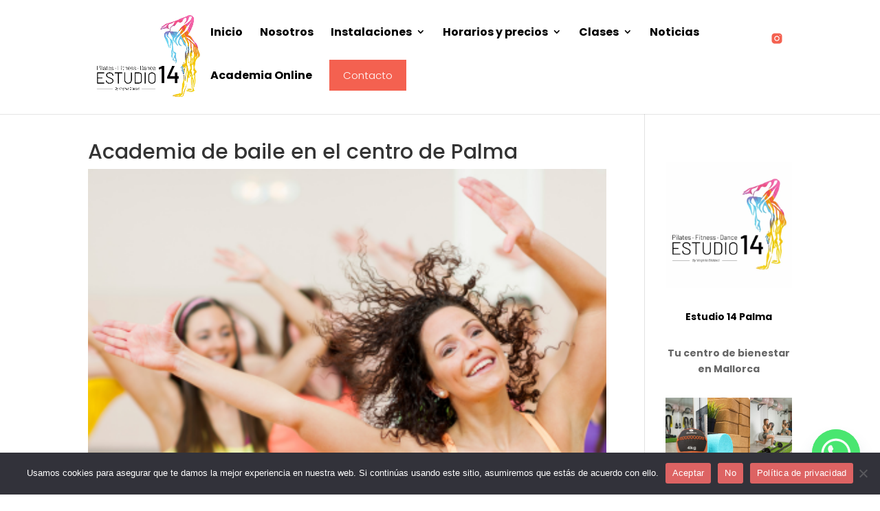

--- FILE ---
content_type: text/css
request_url: https://estudio14palma.com/wp-content/et-cache/238619/et-divi-dynamic-238619-late.css
body_size: 196
content:
@font-face{font-family:FontAwesome;font-style:normal;font-weight:400;font-display:block;src:url(//estudio14palma.com/wp-content/themes/Divi/core/admin/fonts/fontawesome/fa-regular-400.eot);src:url(//estudio14palma.com/wp-content/themes/Divi/core/admin/fonts/fontawesome/fa-regular-400.eot?#iefix) format("embedded-opentype"),url(//estudio14palma.com/wp-content/themes/Divi/core/admin/fonts/fontawesome/fa-regular-400.woff2) format("woff2"),url(//estudio14palma.com/wp-content/themes/Divi/core/admin/fonts/fontawesome/fa-regular-400.woff) format("woff"),url(//estudio14palma.com/wp-content/themes/Divi/core/admin/fonts/fontawesome/fa-regular-400.ttf) format("truetype"),url(//estudio14palma.com/wp-content/themes/Divi/core/admin/fonts/fontawesome/fa-regular-400.svg#fontawesome) format("svg")}@font-face{font-family:FontAwesome;font-style:normal;font-weight:900;font-display:block;src:url(//estudio14palma.com/wp-content/themes/Divi/core/admin/fonts/fontawesome/fa-solid-900.eot);src:url(//estudio14palma.com/wp-content/themes/Divi/core/admin/fonts/fontawesome/fa-solid-900.eot?#iefix) format("embedded-opentype"),url(//estudio14palma.com/wp-content/themes/Divi/core/admin/fonts/fontawesome/fa-solid-900.woff2) format("woff2"),url(//estudio14palma.com/wp-content/themes/Divi/core/admin/fonts/fontawesome/fa-solid-900.woff) format("woff"),url(//estudio14palma.com/wp-content/themes/Divi/core/admin/fonts/fontawesome/fa-solid-900.ttf) format("truetype"),url(//estudio14palma.com/wp-content/themes/Divi/core/admin/fonts/fontawesome/fa-solid-900.svg#fontawesome) format("svg")}@font-face{font-family:FontAwesome;font-style:normal;font-weight:400;font-display:block;src:url(//estudio14palma.com/wp-content/themes/Divi/core/admin/fonts/fontawesome/fa-brands-400.eot);src:url(//estudio14palma.com/wp-content/themes/Divi/core/admin/fonts/fontawesome/fa-brands-400.eot?#iefix) format("embedded-opentype"),url(//estudio14palma.com/wp-content/themes/Divi/core/admin/fonts/fontawesome/fa-brands-400.woff2) format("woff2"),url(//estudio14palma.com/wp-content/themes/Divi/core/admin/fonts/fontawesome/fa-brands-400.woff) format("woff"),url(//estudio14palma.com/wp-content/themes/Divi/core/admin/fonts/fontawesome/fa-brands-400.ttf) format("truetype"),url(//estudio14palma.com/wp-content/themes/Divi/core/admin/fonts/fontawesome/fa-brands-400.svg#fontawesome) format("svg")}